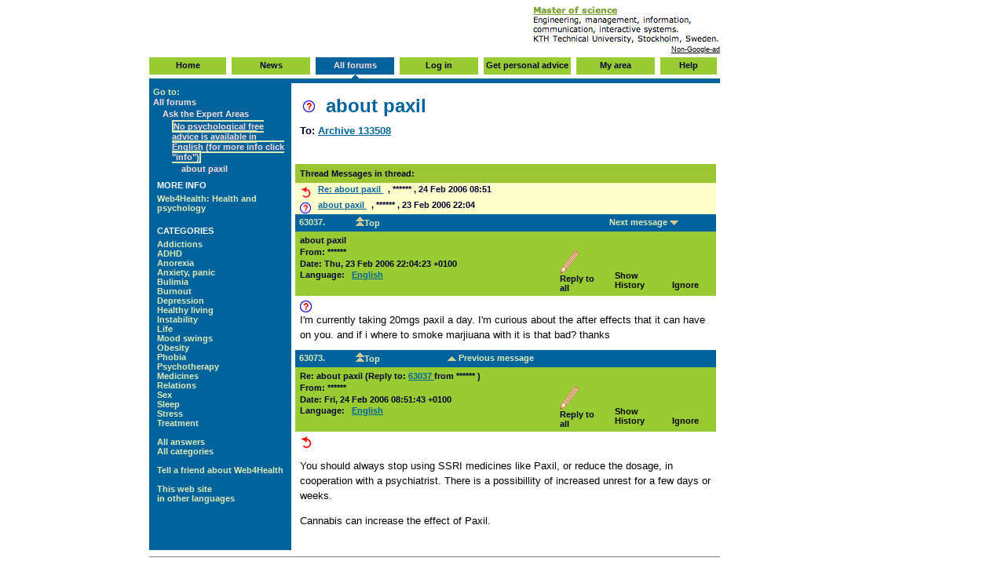

--- FILE ---
content_type: text/html
request_url: http://web4health.info/eu/kom/63037
body_size: 3796
content:
<!DOCTYPE HTML PUBLIC "-//W3C//DTD HTML 4.01 Transitional//EN">
<html>
<head>
	<meta http-equiv="Content-Type" content="text/html; charset=UTF-8"/>
<title>about paxil</title>
<meta name="description" content="Web site with facts: about paxil  Experts answer your questions.">
<base href=".">
<link rel="stylesheet" type="text/css" href="../../kom2000.css">
<meta http-equiv="Content-Language" content="en">
<link rel="stylesheet" type="text/css" href="../../web4health-v2.css">
</head>
<body bgcolor="#ffffff" link="#00639C" vlink="#00639C">
<a name="top"></a>
<table border="0" width="900" cellspacing="0" cellpadding="0" summary="KOM in left column, ads in right column" align="center">
  <tr>
    <td width="733">
<table cellpadding="0" width="100%" border="0" cellspacing="0" bgcolor="white" align="center" title="Banner ad">
<tr bgcolor="#FFFFFF">
<td valign="top" bgcolor="#FFFFFF" rowspan="2" align="center">
<script type="text/javascript"><!--
google_ad_client = "pub-9803108138340384";
google_ad_width = 468;
google_ad_height = 60;
google_ad_format = "468x60_as";
google_ad_type = "text_image";
google_ad_channel ="2796611689";
google_color_border = "FFFFFF";
google_color_bg = "FFFFFF";
google_color_link = "7aa328";
google_color_url = "00639c";
google_color_text = "000000";
//--></script>
<script type="text/javascript" src="https://pagead2.googlesyndication.com/pagead/show_ads.js">
</script>
</td>
<td rowspan="2" width="20" bgcolor="#FFFFFF">&nbsp;</td>
<td valign="top" bgcolor="#FFFFFF">
<a href="http://dsv.su.se/en/masters/" target="_top">
<img src="../../en/ad/english-forum-ad.gif" border="0">
</div>
</td></tr><tr>
<td valign="bottom" bgcolor="#FFFFFF" class="hidden" align="right" style="margin-left: 5px">
<a href="../../sv/ad.html" target="_top" style=" font-family: Verdana, Arial, Helvetica, sans-serif; 
font-size: 9px; color: #000000; text-decoration: underline">Non-Google-ad</a>
</td>
</tr>
</table>
<table class="horizontalmenu" border="0" width="100%" cellspacing="0" align="center" cellpadding="0">
  <tr bgcolor="#999966" align="center">
    <td width="14%" bgcolor="#FFFFFF" height="5"></td>
    <td width="1%" bgcolor="#FFFFFF" height="5"></td>
    <td width="14%" bgcolor="#FFFFFF" height="5"></td>
    <td width="1%" bgcolor="#FFFFFF" height="5"></td>
    <td width="14%" bgcolor="#FFFFFF" height="5"></td>
    <td width="1%" bgcolor="#FFFFFF" height="5"></td>
    <td width="14%" bgcolor="#FFFFFF" height="5"></td>
    <td width="1%" bgcolor="#FFFFFF" height="5"></td>
    <td width="14%" bgcolor="#FFFFFF" height="5"></td>
    <td width="1%" bgcolor="#FFFFFF" height="5"></td>
    <td width="14%" bgcolor="#FFFFFF" height="5"></td>
    <td width="1%" bgcolor="#FFFFFF" height="5"></td>
    <td width="14%" bgcolor="#FFFFFF" height="5"></td>
    <td width="1%" bgcolor="#FFFFFF" height="5"></td>
  </tr>
  <tr align="center">
    <td class="tabNotChosenColor" height="22" align="center">
<a href="../../en.html" class="tabNotChosen" rel="nofollow">
Home
</a>
    </td>
    <td width="1%" bgcolor="#FFFFFF">&nbsp;</td>
    <td class="tabNotChosenColor" height="22" align="center">
<a href="/" class="tabNotChosen" rel="nofollow">
News
</a>
    </td>
    <td width="1%" bgcolor="#FFFFFF">&nbsp;</td>
    <td class="tabChosenColor" height="22" align="center">
<a href="../../eu/kom/1.html" class="tabChosen">
All forums
</a>
    </td>
    <td width="1%" bgcolor="#FFFFFF">&nbsp;</td>
    <td class="tabNotChosenColor" height="22" align="center">
<a href="/" class="tabNotChosen" rel="nofollow">
Log in
</a>
    </td>
    <td width="1%" bgcolor="#FFFFFF">&nbsp;</td>
    <td class="tabNotChosenColor" height="22" align="center">
<a href="../../en/proj-ask-yedda-form.html" class="tabNotChosen">
&nbsp;Get&nbsp;personal&nbsp;advice&nbsp;
</a>
    </td>
    <td width="1%" bgcolor="#FFFFFF">&nbsp;</td>
    <td class="tabNotChosenColor" height="22" align="center">
<a href="/" class="tabNotChosen" rel="nofollow">
My&nbsp;area
</a>
    </td>
    <td width="1%" bgcolor="#FFFFFF">&nbsp;</td>
    <td class="tabNotChosenColor" height="22" align="center">
<a href="../../en/help.html" class="tabNotChosen" target="_blank" rel="nofollow">
&nbsp;&nbsp;Help&nbsp;&nbsp;
</a>
    </td>
    <td width="1%" bgcolor="#FFFFFF">&nbsp;</td>
  </tr>
  <tr bgcolor="#999966" align="center">
    <td width="14%" bgcolor="#FFFFFF" height="5"></td>
    <td width="1%" bgcolor="#FFFFFF" height="5"></td>
    <td width="14%" bgcolor="#FFFFFF" height="5"></td>
    <td width="1%" bgcolor="#FFFFFF" height="5"></td>
    <td width="14%" bgcolor="#FFFFFF" height="5"><img src="../../komicons/uppsvart.gif" width="15" height="5" align="absbottom" border="0" vspace="0" hspace="0" alt="|"></td>
    <td width="1%" bgcolor="#FFFFFF" height="5"></td>
    <td width="14%" bgcolor="#FFFFFF" height="5"></td>
    <td width="1%" bgcolor="#FFFFFF" height="5"></td>
    <td width="14%" bgcolor="#FFFFFF" height="5"></td>
    <td width="1%" bgcolor="#FFFFFF" height="5"></td>
    <td width="14%" bgcolor="#FFFFFF" height="5"></td>
    <td width="1%" bgcolor="#FFFFFF" height="5"></td>
    <td width="14%" bgcolor="#FFFFFF" height="5"></td>
    <td width="1%" bgcolor="#FFFFFF" height="5"></td>
  </tr>
</table>
<table border="0" width="100%" align="center" cellspacing="0" cellpadding="0" vspace="0" hspace="0">
  <tr bgcolor="#00639C">
    <td height="6">
      <img src="../../komicons/upptrans.gif" width="15" height="5" border="0" alt=""></td>
  </tr>
</table>
<table border="0" cellspacing="0" cellpadding="5" width="100%" align="center">
  <tr valign="top">
    <td bgcolor="#00639C" width="25%">
<table border="0" cellspacing="0" cellpadding="0" width="100%" align="center">
  <colgroup>
    <col width="12">
    <col width="12">
    <col width="12">
    <col width="12">
    <col width="12">
    <col width="12">
    <col width="99%">
  </colgroup>
  <tr>
    <td colspan="7" class="CommandNotChosen">
      Go to:
    </td>
  </tr>
  <tr>
    <td colspan="7">
<a href="../../eu/kom/9603.html" class="TabChosen">
      All forums
</a>
    </td>
  </tr>
  <tr>
    <td colspan="1">&nbsp;</td>
    <td colspan="6">
<a href="../../eu/kom/12641.html" class="TabChosen">
      Ask the Expert Areas
</a>
    </td>
  </tr>
  <tr>
    <td colspan="2">&nbsp;</td>
    <td colspan="5">
<a href="../../eu/kom/130720.html" class="TabChosen">
      <font style="border-color: #DEECBA; border-style: solid; border-width: 2">
      No psychological free advice is available in English (for more info click &quot;info&quot;)</font>
</a>
    </td>
  </tr>
  <tr>
    <td colspan="3">&nbsp;</td>
    <td colspan="4">
<a href="../../eu/kom/63037.html" class="TabChosen">
      about paxil
</a>
    </td>
  </tr>
</table>
<div class="sv-title">MORE INFO</div>
<div class="sv-title">
  <a class="sv-meny" href="../../en.html">Web4Health: Health and psychology</a><br>
</div>
<div class="sv-title"><br>CATEGORIES</div>
<div class="sv-title" title="Categories">
  <a class="sv-meny" href="../../en/answers/add-menu.html">Addictions</a><br>
  <a class="sv-meny" href="../../en/answers/adhd-menu.html">ADHD</a><br>
  <a class="sv-meny" href="../../en/answers/ed-anorexia-menu.html">Anorexia</a><br>
  <a class="sv-meny" href="../../en/answers/anx-menu.html">Anxiety, panic</a><br>
  <a class="sv-meny" href="../../en/answers/ed-bulimia-menu.html">Bulimia</a><br>
  <a class="sv-meny" href="../../en/answers/bipolar-burned-out.html">Burnout</a><br>
  <a class="sv-meny" href="../../en/answers/bipolar-menu.html">Depression</a><br>
  <a class="sv-meny" href="../../en/answers/health-menu.html">Healthy living</a><br>
  <a class="sv-meny" href="../../en/answers/border-menu.html">Instability</a><br>
  <a class="sv-meny" href="../../en/answers/life-menu.html">Life</a><br>
  <a class="sv-meny" href="../../en/answers/bipolar-menu.html">Mood swings</a><br>
  <a class="sv-meny" href="../../en/answers/life-obesity-menu.html">Obesity</a><br>
  <a class="sv-meny" href="../../en/answers/phobia-menu.html">Phobia</a><br>
  <a class="sv-meny" href="../../en/answers/therapy-menu.html">Psychotherapy</a><br>
  <a class="sv-meny" href="../../en/answers/bio-drugs-menu.html">Medicines</a><br>
  <a class="sv-meny" href="../../en/answers/life-relations-menu.html">Relations</a><br>
  <a class="sv-meny" href="../../en/answers/sex-menu.html">Sex</a><br>
  <a class="sv-meny" href="../../en/answers/sleep-menu.html">Sleep</a><br>
  <a class="sv-meny" href="../../en/answers/somatic-menu.html">Stress</a><br>
  <a class="sv-meny" href="../../en/answers/therapy-treat-big-menu.html">Treatment</a><br>
  <br>
  <a class="sv-meny" href="../../eu/faq/en.html">All answers</a><br>
  <a class="sv-meny" href="../../en/answers/project-all-menus.html">All categories</a><br>
  <br>
  <a class="sv-meny" href="../../en/answers/proj-tell-a-friend.html">Tell a friend about Web4Health</a><br>
  <br>
  <a class="sv-meny" href="../../en/proj-languages.html">This web site<br>in other languages</a>
</div>
    </td>
    <td>
<h1 class="narrow" style="margin: 0px">
<img src="../../komicons/question.gif" alt="KOM2002 (question)">
&nbsp;about paxil
</h1>
<div class="messageheading" style="padding-top:0px; padding-left:6px">
  <font size="-1">
To: 
<a href="../../eu/kom/83464.html">
Archive 133508
</a>
<br>
  </font>
<div title="Ads" style="font-family: Verdana, Arial, Helvetica, sans-serif;font-size: 11px;color: #FFFFFF"><br>
<script type="text/javascript"><!--
google_ad_client = "pub-9803108138340384";
google_alternate_ad_url = "../../en/ad/meta-link-unit.html";
google_ad_width = 468;
google_ad_height = 15;
google_ad_format = "468x15_0ads_al_s";
google_ad_type = "text_image";
google_ad_channel ="2796611689";
google_color_border = "99CC33";
google_color_bg = "FFFFFF";
google_color_link = "00639c";
google_color_url = "FFFFFF";
google_color_text = "FFFFFF";
//--></script>
<script type="text/javascript" src="https://pagead2.googlesyndication.com/pagead/show_ads.js">
</script>
</div>
</div>
<table border="0" cellspacing="0" cellpadding="6" cols="2" width="100%" bgcolor="#FFFFCC">
  <tr valign="middle" bgcolor="#9CC631">
    <td>
      <p class="tabNotChosen">Thread Messages in thread:</p>
    </td>
  </tr>
  <tr valign="middle">
    <td width="100%" valign="top" class="messageheadingitem">
<img src="../../komicons/reply.gif" title="reply" align="middle" width="14" height="14" alt="reply">
<a href="#63073" class="messageheadingitem">
Re: about paxil
</a>
, 
******
, 
      24 Feb 2006 08:51
    </td>
  </tr>
  <tr valign="middle">
    <td width="100%" valign="top" class="messageheadingitem">
<img src="../../komicons/question.gif" title="question" align="middle" width="14" height="14" alt="question">
<a href="#63037" class="messageheadingitem">
about paxil
</a>
, 
******
, 
      23 Feb 2006 22:04
    </td>
  </tr>
</table>
<a name="63037"></a>
<table border="0" width="100%" align="center" cellspacing="0" cellpadding="2">
  <tr class="TabChosenColor" align="center">
    <td height="6" width="5%" class="CommandNotChosen">
      &nbsp;63037.</td>
    <td height="6" width="20%">
<a href="#top" class="CommandNotChosen">
<img src="../../komicons/dubbelupp.gif" width="11" alt="To top of page" height="12" border="0">Top
</a>
    </td>
    <td height="6" width="40%">
&nbsp;
    </td>
    <td height="6" width="35%">
<a href="#63073" class="CommandNotChosen">
Next message
<img src="../../komicons/enkelner.gif" alt="down" width="11" height="6" border="0">
</a>
    </td>
  </tr>
</table>
<table width="100%" border="0" cellpadding="4" cellspacing="0" align="center">
  <tr class="TabNotChosenColor">
    <td width="60%" class="messageheading">
      about paxil
      <br>
      From: 
******
      <br>Date: Thu, 23 Feb 2006 22:04:23 +0100<br>
<div class="mini">
Language: 
<a href="/" class="messageheadingitem">
English</a>
</div><br>
    </td>
<td align="left">
&nbsp;
</td>
<td valign="bottom" class="tabNotChosen">
  <p>
<a href="/" class="tabNotChosen" rel="nofollow">
  <img src="../../komicons/pixel.gif" width="35" height="1" border="0" alt=""><br>
  <img src="../../komicons/pennamellan.gif" width="26" height="30" border="0" vspace="0" hspace="0" alt="Reply to this message">
</a>
  <br>
<a href="/" class="tabNotChosen" rel="nofollow">
Reply to all&nbsp;&nbsp;
</a>
  </p>
</td>
    <td valign="bottom">
<table border="0" cellpadding="4" cellspacing="0">
  <tr>
<td valign="bottom">
  <p><b>
<a href="/" class="tabNotChosen">
  <font color="#000000">Show History&nbsp;&nbsp;</font>
</a>
  </b></p>
</td>
<td valign="bottom">
  <p><b>
<a href="/" class="tabNotChosen">
  <font color="#000000">Ignore&nbsp;&nbsp;</font>
</a>
  </b></p>
</td>
  </tr>
</table>
    </td>
    <td valign="bottom">
<table border="0" cellpadding="4" cellspacing="0">
</table>
    </td>
  </tr>
</table>
<div class="message">
 <img src="../../komicons/question.gif" alt="question">
<br clear="all">
I'm currently taking 20mgs paxil a day.  I'm curious about the after effects that it can have on you.  and if i where to smoke marjiuana with it is that bad?  thanks<br>
</div>
<a name="63073"></a>
<table border="0" width="100%" align="center" cellspacing="0" cellpadding="2">
  <tr class="TabChosenColor" align="center">
    <td height="6" width="5%" class="CommandNotChosen">
      &nbsp;63073.</td>
    <td height="6" width="20%">
<a href="#top" class="CommandNotChosen">
<img src="../../komicons/dubbelupp.gif" width="11" alt="To top of page" height="12" border="0">Top
</a>
    </td>
    <td height="6" width="40%">
<a href="#63037" class="CommandNotChosen">
<img src="../../komicons/enkelupp.gif" alt="Previous message" width="11" height="6" border="0">
Previous&nbsp;message
</a>
    </td>
    <td height="6" width="35%">
&nbsp;
    </td>
  </tr>
</table>
<table width="100%" border="0" cellpadding="4" cellspacing="0" align="center">
  <tr class="TabNotChosenColor">
    <td width="60%" class="messageheading">
      Re: about paxil
        (Reply to: 
<a href="#63037">
63037
</a>
 from 
******
)
      <br>
      From: 
******
      <br>Date: Fri, 24 Feb 2006 08:51:43 +0100<br>
<div class="mini">
Language: 
<a href="/" class="messageheadingitem">
English</a>
</div><br>
    </td>
<td align="left">
&nbsp;
</td>
<td valign="bottom" class="tabNotChosen">
  <p>
<a href="/" class="tabNotChosen" rel="nofollow">
  <img src="../../komicons/pixel.gif" width="35" height="1" border="0" alt=""><br>
  <img src="../../komicons/pennamellan.gif" width="26" height="30" border="0" vspace="0" hspace="0" alt="Reply to this message">
</a>
  <br>
<a href="/" class="tabNotChosen" rel="nofollow">
Reply to all&nbsp;&nbsp;
</a>
  </p>
</td>
    <td valign="bottom">
<table border="0" cellpadding="4" cellspacing="0">
  <tr>
<td valign="bottom">
  <p><b>
<a href="/" class="tabNotChosen">
  <font color="#000000">Show History&nbsp;&nbsp;</font>
</a>
  </b></p>
</td>
<td valign="bottom">
  <p><b>
<a href="/" class="tabNotChosen">
  <font color="#000000">Ignore&nbsp;&nbsp;</font>
</a>
  </b></p>
</td>
  </tr>
</table>
    </td>
    <td valign="bottom">
<table border="0" cellpadding="4" cellspacing="0">
</table>
    </td>
  </tr>
</table>
<div class="message">
 <img src="../../komicons/reply.gif" alt="reply">
<br clear="all">
<p>
You should always stop using SSRI medicines like Paxil, or reduce the dosage, in cooperation with a psychiatrist. There is a possibillity of increased unrest for a few days or weeks.
<p>
Cannabis can increase the effect of Paxil.
</p>
</div>
    </td>
  </tr>
</table>
<hr size="1" noshade align="left">
<table width="100%" border="0" cellspacing="0" cellpadding="0">
  <tr>
    <td width="42%">
      <font face="Verdana, Geneva, Arial, Helvetica, sans-serif" size="-2">
      You are not logged in<br>
      Today's date: Fri,  9 Jan 2009 04:50:26 +0100</font>
    </td>
    <td width="42%" align="right">
      <img src="../../komicons/komny.gif" width="42" height="11" alt="KOM 2002"></td>
  </tr>
</table>
    </td>
    <td width="167" title="Place for Google AdSense Ad" valign="top" align="right" style="padding-left: 7px">
      <img src="../../komicons/pixel.gif" width="160" height="70" border="0" alt=""><br>
<script type="text/javascript"><!--
google_ad_client = "pub-9803108138340384";
google_alternate_ad_url = "../../en/ad/meta-ad.html";
google_ad_width = 160;
google_ad_height = 600;
google_ad_format = "160x600_as";
google_ad_type = "text_image";
google_ad_channel ="2796611689";
google_color_border = "FFFFFF";
google_color_bg = "FFFFFF";
google_color_link = "7aa328";
google_color_url = "00639c";
google_color_text = "000000";
//--></script>
<script type="text/javascript" src="https://pagead2.googlesyndication.com/pagead/show_ads.js">
</script>
    </td>
  </tr>
</table>
<script defer src="https://static.cloudflareinsights.com/beacon.min.js/vcd15cbe7772f49c399c6a5babf22c1241717689176015" integrity="sha512-ZpsOmlRQV6y907TI0dKBHq9Md29nnaEIPlkf84rnaERnq6zvWvPUqr2ft8M1aS28oN72PdrCzSjY4U6VaAw1EQ==" data-cf-beacon='{"version":"2024.11.0","token":"d9ab7cc2c5df4fd6b66e06a721a9de9a","r":1,"server_timing":{"name":{"cfCacheStatus":true,"cfEdge":true,"cfExtPri":true,"cfL4":true,"cfOrigin":true,"cfSpeedBrain":true},"location_startswith":null}}' crossorigin="anonymous"></script>
</body>
</html>

--- FILE ---
content_type: text/html; charset=utf-8
request_url: https://www.google.com/recaptcha/api2/aframe
body_size: 267
content:
<!DOCTYPE HTML><html><head><meta http-equiv="content-type" content="text/html; charset=UTF-8"></head><body><script nonce="HHB-bMbE27czAu4hHKzhtg">/** Anti-fraud and anti-abuse applications only. See google.com/recaptcha */ try{var clients={'sodar':'https://pagead2.googlesyndication.com/pagead/sodar?'};window.addEventListener("message",function(a){try{if(a.source===window.parent){var b=JSON.parse(a.data);var c=clients[b['id']];if(c){var d=document.createElement('img');d.src=c+b['params']+'&rc='+(localStorage.getItem("rc::a")?sessionStorage.getItem("rc::b"):"");window.document.body.appendChild(d);sessionStorage.setItem("rc::e",parseInt(sessionStorage.getItem("rc::e")||0)+1);localStorage.setItem("rc::h",'1769391232830');}}}catch(b){}});window.parent.postMessage("_grecaptcha_ready", "*");}catch(b){}</script></body></html>